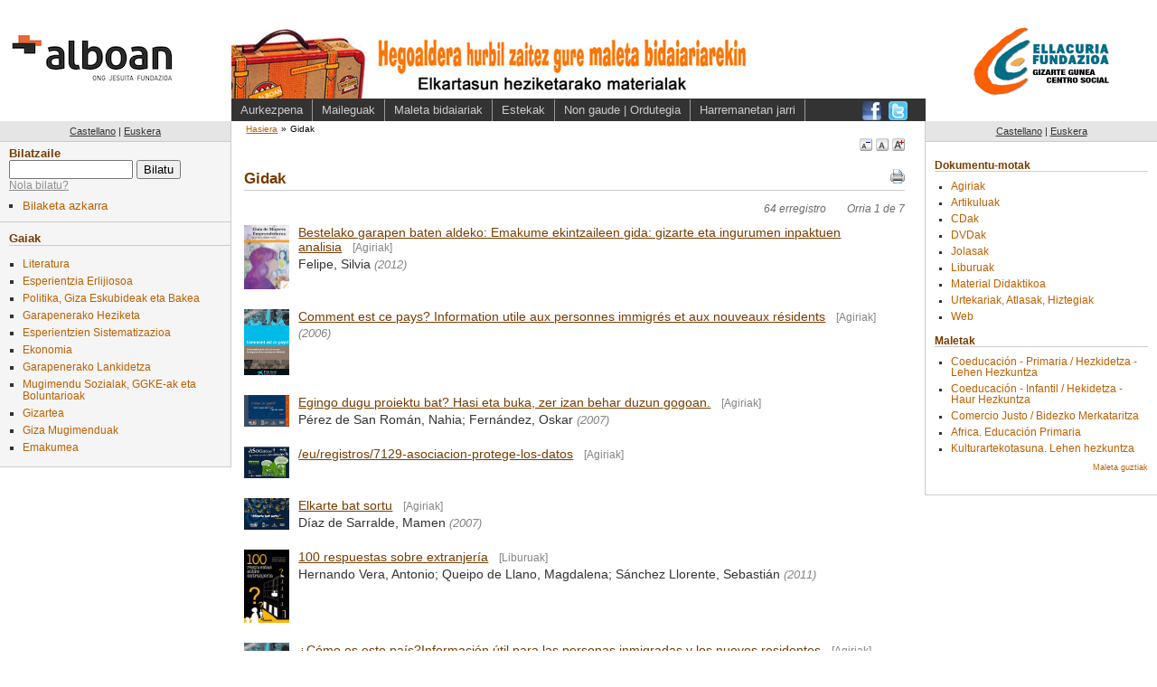

--- FILE ---
content_type: text/html; charset=utf-8
request_url: https://centroderecursos.alboan.org/eu/materia/1459-gidak/registros
body_size: 5610
content:
<!DOCTYPE html PUBLIC "-//W3C//DTD XHTML 1.0 Transitional//EN"
       "http://www.w3.org/TR/xhtml1/DTD/xhtml1-transitional.dtd">

<html xmlns="http://www.w3.org/1999/xhtml" xml:lang="en" lang="en">
<head>
  <meta http-equiv="content-type" content="text/html;charset=UTF-8" />
  <title>Alboan::Liburutegia: Gidak</title>
  <link href="/stylesheets/style.css?1329130129" media="screen" rel="stylesheet" type="text/css" />
<link href="/stylesheets/public.css?1606474501" media="screen" rel="stylesheet" type="text/css" />
<link href="/stylesheets/registros.css?1271108356" media="screen" rel="stylesheet" type="text/css" />
<link href="/stylesheets/redbox_ef.css?1211921479" media="screen" rel="stylesheet" type="text/css" />
  <link href="/stylesheets/print.css?1324155838" media="print" rel="stylesheet" type="text/css" />
  
  <script src="/javascripts/prototype.js?1198833728" type="text/javascript"></script>
<script src="/javascripts/effects.js?1198833728" type="text/javascript"></script>
<script src="/javascripts/dragdrop.js?1198833728" type="text/javascript"></script>
<script src="/javascripts/controls.js?1198833728" type="text/javascript"></script>
<script src="/javascripts/application.js?1209497135" type="text/javascript"></script>
  <script src="/javascripts/external.js?1203543976" type="text/javascript"></script>
  <script src="/javascripts/redbox_ef.js?1211921479" type="text/javascript"></script>

   


  <!-- Google tag (gtag.js) -->
  <script async src="https://www.googletagmanager.com/gtag/js?id=G-5JFLCYVCMW"></script>
  <script>
    window.dataLayer = window.dataLayer || [];
    function gtag(){dataLayer.push(arguments);}
    gtag('js', new Date());
  
    gtag('config', 'G-5JFLCYVCMW');
  </script>

  <style>
  body {
    font-size: 90%;
  }
  </style>
</head>
<body>

  <div class="only4print">
  ALBOAN::Gidak (https://centroderecursos.alboan.org/eu/materia/1459-gidak/registros)
  </div>
  <div class="head">

<div class="logo eu">
  <a href="http://www.alboan.org" rel="external"><span>ALBOAN</span></a>
</div>
<!--<div class="logo">
  <a href="http://www.alboan.org" rel="external"><img src="/images/logo.gif" alt="Alboan" /></a>
</div>
-->
<div class="head_content eu">
 
 <div class="hat">
  <div class="banner">
   <div class="img">
    <a class="banner" href="https://centroderecursos.alboan.org/eu"><span>470x61</span></a>
   </div>
  </div>
 </div>
 
 <div class="nav">
  <ul class="links">
   <li><a href="https://centroderecursos.alboan.org/eu/info/presentation">Aurkezpena</a></li>
   <li><a href="https://centroderecursos.alboan.org/eu/prestamos">Maileguak</a></li>
   <li><a href="https://centroderecursos.alboan.org/eu/info/maletas">Maleta bidaiariak</a></li>
   <li><a href="https://centroderecursos.alboan.org/eu/info/enlaces_de_interes">Estekak</a></li>
   <li><a href="https://centroderecursos.alboan.org/eu/info/address">Non gaude | Ordutegia</a></li>
   <li><a href="https://centroderecursos.alboan.org/eu/contactar">Harremanetan jarri</a></li>
  </ul>
  <div class="social_links">
    <ul>
      <li class="facebook"><a href="https://www.facebook.com/alboan" rel="external"><span>Síguenos en Facebook</span></a></li>
      <li class="twitter"><a href="https://twitter.com/#!/ALBOANongd" rel="external"><span>Síguenos en Twitter</span></a></li>
    </ul>
  </div>    
 </div>
</div>
<div class="logos">
  <a href="http://www.centroellacuria.org/" rel="external"><img src="/images/centro_social_t.gif" alt="Centro social Ignacio Ellacuría" /></a>
</div>  
  </div>
  
  <div class="box">
   
   <div class="left_column">
    <div class="left-column-bg">
      <div class="language">
        <ul>
          <li><a href="/es/materia/1459-gidak/registros" 
                class="passive">Castellano</a></li>
          <li>|</li>
          <li><a href="/eu/materia/1459-gidak/registros" class="active">Euskera</a></li>
        </ul>
      </div>
      
      <div class="search">
        <h3><label>Bilatzaile</label></h3>
        <form action="/eu/registros/buscar" method="post"><div style="margin:0;padding:0"><input name="authenticity_token" type="hidden" value="8073192b471ef731eb0b6a30f5b831a4de20d0ff" /></div>          <input id="q" name="q" size="15" type="text" value="" /> <input name="commit" type="submit" value="Bilatu" />
        </form>        <div class="help">
        <span class="help_text_link" id="search_help_text_link">
        <a href="#" onclick="Element.show('search_help_text_div'); Element.hide('search_help_text_link'); return false;">Nola bilatu?</a>
        </span>

        <div class="help_text" id="search_help_text_div" style="display:none;">
          <span class="hide_help_text">
            <a href="#" onclick="Element.hide('search_help_text_div'); Element.show('search_help_text_link'); return false;">laguntza ezkutatu</a>
          </span>
          <p>
Sar itzazu bilatu nahi dituzun hitzak. Sistemak <b>hitz</b> horietako <b>edozein</b> duten erregistro guztiak 
erakutsiko dizkizu. 
</p>

<p>
<b>Esaldi</b> bat bilatu nahi baduzu, <b>komatxoen</b> artean idatz ezazu.
</p>

<p>
Bilaketatik <b>kanpo</b> geratzen dira hizki bateko edo biko hitzak, eta baita <b>hitz komunak</b> ere: 
'para', 'por', 'que', etab.
</p>

<p>
<b>Adibidez</b>, <em>estado de los derechos</em> esaldia bilatzen baduzu, 
<em>estado</em> edo/eta <em>derecho</em> hitzak dituzten erregistro guztiak agertuko dira. 
Baina <em>'estado de los derechos'</em> esaldia bilatzen baduzu, esaldi osoa duten erregistroak 
agertuko dira soilik laguntza ezkutatu.
</p>
        </div>
        </div>
 
        <div class="adv_search_link">
          <ul>
          <li><a href="/eu/busqueda">Bilaketa azkarra</a></li>
          </ul>
        </div>
      </div>
      
      <div class="materias">
        <h3>Gaiak</h3>
        <ul>
        
        
        
        
          <li><a href="/eu/materia/1471-literatura/registros" class="passive">Literatura</a></li>
          
        
        
          <li><a href="/eu/materia/1478-esperientzia-erlijiosoa/registros" class="passive">Esperientzia Erlijiosoa</a></li>
          
        
        
          <li><a href="/eu/materia/1507-politika-giza-eskubideak-eta/registros" class="passive">Politika, Giza Eskubideak eta Bakea</a></li>
          
        
        
          <li><a href="/eu/materia/1598-garapenerako-heziketa/registros" class="passive">Garapenerako Heziketa</a></li>
          
        
        
          <li><a href="/eu/materia/1637-esperientzien-sistematizazioa/registros" class="passive">Esperientzien Sistematizazioa</a></li>
          
        
        
          <li><a href="/eu/materia/1640-ekonomia/registros" class="passive">Ekonomia</a></li>
          
        
        
          <li><a href="/eu/materia/1707-garapenerako-lankidetza/registros" class="passive">Garapenerako Lankidetza</a></li>
          
        
        
          <li><a href="/eu/materia/1725-mugimendu-sozialak-ggke-ak-eta/registros" class="passive">Mugimendu Sozialak, GGKE-ak eta Boluntarioak</a></li>
          
        
        
          <li><a href="/eu/materia/1777-gizartea/registros" class="passive">Gizartea</a></li>
          
        
        
          <li><a href="/eu/materia/1850-giza-mugimenduak/registros" class="passive">Giza Mugimenduak</a></li>
          
        
        
          <li><a href="/eu/materia/1874-emakumea/registros" class="passive">Emakumea</a></li>
          
        
        </ul>
      </div>
      
    </div><!-- /left-column-bg -->

        
  
  </div><!-- /left -->
  
   <div class="content">
     <div class="padding">
      <div class="crumbs">
       <ul>
         <li><a href="https://centroderecursos.alboan.org/eu">Hasiera</a></li><li>&raquo;</li><li class="current">Gidak</li>
       </ul>
      </div>
      <div class="fontsizes">
       <ul>
        <li class="fontsmall">
         <a href="/javascripts/change_font/small" onclick="new Ajax.Request('/javascripts/change_font/small.js', {asynchronous:true, evalScripts:true, parameters:'authenticity_token=' + encodeURIComponent('8073192b471ef731eb0b6a30f5b831a4de20d0ff')}); return false;"><span>A</span></a></li>
        <li class="fontmedium">
         <a href="/javascripts/change_font/medium" onclick="new Ajax.Request('/javascripts/change_font/medium.js', {asynchronous:true, evalScripts:true, parameters:'authenticity_token=' + encodeURIComponent('8073192b471ef731eb0b6a30f5b831a4de20d0ff')}); return false;"><span>A</span></a></li>
        <li class="fontlarge">
         <a href="/javascripts/change_font/large" onclick="new Ajax.Request('/javascripts/change_font/large.js', {asynchronous:true, evalScripts:true, parameters:'authenticity_token=' + encodeURIComponent('8073192b471ef731eb0b6a30f5b831a4de20d0ff')}); return false;"><span>A</span></a></li>
       </ul>
      </div>
      
      <div class="page_titleandprint">
 <h1>Gidak</h1>
 <div class="print_link">

<img alt="Print_spinner" id="spinner" src="/images/print_spinner.gif?1207691006" style="display: none" />
<a href="#" onclick="Element.show('spinner'); submit_form('print_form', '/eu/materia/1459-gidak/registros')" title="Zerrenda osoa inprimatu"><img alt="Imprimir" src="/images/imprimir.png?1209497135" /></a>  
</div>

<div class="redbox_content_div" id="print_form_div" style = "display: none;">

  <div class="redbox_text">
  <b>7 orrialde</b> inprimatu behar dituzu.
  Jarraitu nahi duzu?
  </div>
  
  <div class="redbox_form">  
    <form action="#" id="print_form" method="post"><div style="margin:0;padding:0"><input name="authenticity_token" type="hidden" value="8073192b471ef731eb0b6a30f5b831a4de20d0ff" /></div>
    <input id="print" name="print" type="hidden" value="t" />
    
    <input name="commit" onclick="Element.show('spinner'); RedBox.close(); submit_form('print_form', '/eu/materia/1459-gidak/registros')" type="submit" value="Bai, 7 orri inprimatu. " />
    <a href="#" onclick="RedBox.close(); return false;">Ez, ezeztatu.</a>  
  </form>
  </div>

  
</div>

</div>

<div class="registros_info">
  
  
  <span class="number">64 erregistro</span>
  <span class="pages ">Orria 1 de 7</span>  
</div>

<div id="registros_html_list">
<table class="reg_list" cellspacing="0" cellpadding="0">
<tr>
  <td class="img"><a href="/eu/registros/7995-guia-de-mujeres-emprendedoras"><img alt="portada" src="/covers/0001/4847/12_SET_GUI.jpg?1374574659" style="width: 50px" /></a>                              
  </td>
  <td class="registro_data">
   <span class="title"><a href="/eu/registros/7995-guia-de-mujeres-emprendedoras"> Bestelako garapen baten aldeko: Emakume ekintzaileen gida: gizarte eta ingurumen inpaktuen analisia</a><span class="doc_type">[Agiriak]</span></span>
   <span class="author">Felipe, Silvia</span> 
   <span class="year">(2012)</span>
  </td>
</tr>
<tr>
  <td class="img"><a href="/eu/registros/7233-comment-est-ce-pays"><img alt="portada" src="/covers/0001/2748/11_CAI_EST.jpg?1342090228" style="width: 50px" /></a>                              
  </td>
  <td class="registro_data">
   <span class="title"><a href="/eu/registros/7233-comment-est-ce-pays">Comment est ce pays? Information utile aux personnes immigrés et aux nouveaux résidents</a><span class="doc_type">[Agiriak]</span></span>
   <span class="author"></span> 
   <span class="year">(2006)</span>
  </td>
</tr>
<tr>
  <td class="img"><a href="/eu/registros/7128-hacemos-un-proyecto-desde"><img alt="portada" src="/covers/0001/2633/9_ERD_ASO_2.jpg?1340278575" style="width: 50px" /></a>                              
  </td>
  <td class="registro_data">
   <span class="title"><a href="/eu/registros/7128-hacemos-un-proyecto-desde"> Egingo dugu proiektu bat? Hasi eta buka, zer izan behar duzun gogoan.</a><span class="doc_type">[Agiriak]</span></span>
   <span class="author">Pérez de San Román, Nahia; Fernández, Oskar</span> 
   <span class="year">(2007)</span>
  </td>
</tr>
<tr>
  <td class="img"><a href="/eu/registros/7129-asociacion-protege-los-datos"><img alt="portada" src="/covers/0001/2634/9_ERD_ASO_3.jpg?1340279763" style="width: 50px" /></a>                              
  </td>
  <td class="registro_data">
   <span class="title"><a href="/eu/registros/7129-asociacion-protege-los-datos">/eu/registros/7129-asociacion-protege-los-datos</a><span class="doc_type">[Agiriak]</span></span>
   <span class="author"></span> 
   <span class="year"></span>
  </td>
</tr>
<tr>
  <td class="img"><a href="/eu/registros/7121-crear-una-asociacion-"><img alt="portada" src="/covers/0001/2626/9_ERD_ASO_1.jpg?1340101711" style="width: 50px" /></a>                              
  </td>
  <td class="registro_data">
   <span class="title"><a href="/eu/registros/7121-crear-una-asociacion-"> Elkarte bat sortu</a><span class="doc_type">[Agiriak]</span></span>
   <span class="author">Díaz de Sarralde, Mamen</span> 
   <span class="year">(2007)</span>
  </td>
</tr>
<tr>
  <td class="img"><a href="/eu/registros/6685-100-respuestas-sobre-extranjeria"><img alt="portada" src="/covers/0001/1947/11_HER_RES.jpg?1328883976" style="width: 50px" /></a>                              
  </td>
  <td class="registro_data">
   <span class="title"><a href="/eu/registros/6685-100-respuestas-sobre-extranjeria">100 respuestas sobre extranjería</a><span class="doc_type">[Liburuak]</span></span>
   <span class="author">Hernando Vera, Antonio; Queipo de Llano, Magdalena; Sánchez Llorente, Sebastián</span> 
   <span class="year">(2011)</span>
  </td>
</tr>
<tr>
  <td class="img"><a href="/eu/registros/6449-como-es-este-paisinformacion"><img alt="portada" src="/covers/0001/2749/11_CAI_ESE.jpg?1342090594" style="width: 50px" /></a>                              
  </td>
  <td class="registro_data">
   <span class="title"><a href="/eu/registros/6449-como-es-este-paisinformacion">¿Cómo es este país?Información útil para las personas inmigradas y los nuevos residentes</a><span class="doc_type">[Agiriak]</span></span>
   <span class="author">UNESCO Cataluña</span> 
   <span class="year">(2006)</span>
  </td>
</tr>
<tr>
  <td class="img"><a href="/eu/registros/6091-guia-para-el-dialogo"><img alt="portada" src="/covers/0001/1181/4_DFG_GUI.jpg?1305221568" style="width: 50px" /></a>                              
  </td>
  <td class="registro_data">
   <span class="title"><a href="/eu/registros/6091-guia-para-el-dialogo"> Elkarrizketako eta eguneroko gatazkak konpontzeko gida</a><span class="doc_type">[Liburuak]</span></span>
   <span class="author">Muñoz Hernán, Yolanda; Ramos Pérez, María Eugenia</span> 
   <span class="year">(2006)</span>
  </td>
</tr>
<tr>
  <td class="img"><a href="/eu/registros/5794-guia-de-buenas-practicas"><img alt="portada" src="/covers/0001/0859/5_GV_GUI.png?1299066530" style="width: 50px" /></a>                              
  </td>
  <td class="registro_data">
   <span class="title"><a href="/eu/registros/5794-guia-de-buenas-practicas">Guía de Buenas Prácticas en las relaciones entre familias inmigrantes y escuela</a><span class="doc_type">[Agiriak]</span></span>
   <span class="author">Motoso, Pepe</span> 
   <span class="year">(2010)</span>
  </td>
</tr>
<tr>
  <td class="img"><a href="/eu/registros/5510-claves-sobre-la-igualdad"><img alt="portada" src="/covers/0001/0443/11_FLV_CLA.jpg?1291400993" style="width: 50px" /></a>                              
  </td>
  <td class="registro_data">
   <span class="title"><a href="/eu/registros/5510-claves-sobre-la-igualdad">Claves sobre la igualdad y la no discriminación en España </a><span class="doc_type">[Agiriak]</span></span>
   <span class="author">Camuñas, Esther; Álvarez de Sotomayor, Lorena</span> 
   <span class="year">(2010)</span>
  </td>
</tr>

</table>

</div>

<div class="only4print" id="registros_print_list">
  
</div>

<div class="pagination"><span class="disabled">&laquo; Anteriores</span> <span class="current">1</span> <a href="/eu/materia/1459-gidak/registros?page=2">2</a> <a href="/eu/materia/1459-gidak/registros?page=3">3</a> <a href="/eu/materia/1459-gidak/registros?page=4">4</a> <a href="/eu/materia/1459-gidak/registros?page=5">5</a> <a href="/eu/materia/1459-gidak/registros?page=6">6</a> <a href="/eu/materia/1459-gidak/registros?page=7">7</a> <a href="/eu/materia/1459-gidak/registros?page=2">Siguientes &raquo;</a></div>


  



     </div>
   </div><!-- /contnt -->

   <div class="rigth_column">
   
    <div class="language">
        <ul>
          <li><a href="/es/materia/1459-gidak/registros" 
                class="passive">Castellano</a></li>
          <li>|</li>
          <li><a href="/eu/materia/1459-gidak/registros" class="active">Euskera</a></li>
        </ul>
    </div>

    <div class="padding">

     <div class="one_block">
       <h3>Dokumentu-motak</h3>
       <ul>
         
         <li><a href="/eu/tipo/60-agiriak/registros">Agiriak</a></li>
         
         <li><a href="/eu/tipo/61-artikuluak/registros">Artikuluak</a></li>
         
         <li><a href="/eu/tipo/65-cdak/registros">CDak</a></li>
         
         <li><a href="/eu/tipo/63-dvdak/registros">DVDak</a></li>
         
         <li><a href="/eu/tipo/64-jolasak/registros">Jolasak</a></li>
         
         <li><a href="/eu/tipo/58-liburuak/registros">Liburuak</a></li>
         
         <li><a href="/eu/tipo/59-material-didaktikoa/registros">Material Didaktikoa</a></li>
         
         <li><a href="/eu/tipo/62-urtekariak-atlasak-hiztegiak/registros">Urtekariak, Atlasak, Hiztegiak</a></li>
         
         <li><a href="/eu/tipo/67-web/registros">Web</a></li>
         
       </ul>
     </div>
    
     <div class="one_block">     
       <h3>Maletak</h3>
       <ul>
         
           <li><a href="/eu/cajas/23-coeducacion---primaria-">Coeducación - Primaria / Hezkidetza - Lehen Hezkuntza</a></li>
         
           <li><a href="/eu/cajas/22-coeducacion---infantil-">Coeducación - Infantil / Hekidetza - Haur Hezkuntza</a></li>
         
           <li><a href="/eu/cajas/4-comercio-justo--bidezko">Comercio Justo / Bidezko Merkataritza</a></li>
         
           <li><a href="/eu/cajas/5-africa-educacion-primaria">Africa. Educación Primaria</a></li>
         
           <li><a href="/eu/cajas/19-kulturartekotasuna-lehen-hezkuntza">Kulturartekotasuna. Lehen hezkuntza</a></li>
         
       </ul>
       <div class="read_more"><a href="/eu/cajas">Maleta guztiak</a></div>
     </div> 
   
    </div>
   </div>
   
  </div>

<div class="footer">
 <div class="f_left">
  <span class="alboan_logo"><img align="left" alt="logo ALBOAN" height="24" hspace="4" src="/images/logoPie.png?1606474801" width="38" /></span> 
  <span class="alboan_link"><a href="https://www.alboan.org/es/contacto">Contacta ALBOAN</a></span> |
  <span class="alboan_link"><a href="https://www.alboan.org/es/aviso-legal-y-de-privacidad">Aviso legal</a></span> |
  <span class="cc_link">
  <a href="http://creativecommons.org/licenses/by-nc-sa/2.5/" rel="license"><img alt="Creative Commons License" src="/images/cc.png?1205140721" /></a> 
  Esta obra est&#225; bajo una <a rel="license"
  href="http://creativecommons.org/licenses/by-nc-sa/2.5/deed.es">licencia de Creative 
    Commons</a>.
  </span> |
  <span class="alboan_link">&copy; 2008 <a href="http://www.alboan.org">ALBOAN</a></span> |
  <span class="efaber_link">Desarrollado por <a href="http://www.efaber.net">eFaber</a></span>
 </div>
 <div class="f_right">
   
  
 </div>
</div>

 
 <script type="text/javascript">
 

   if ($("adv_search_link") != null) {
     Event.observe("adv_search_link", 'click', function() {
       this.href = this.href+"?"+getTime();
     });
   }

    Event.observe(window, 'unload', function() { 
      Element.hide($("spinner"));      
    })
  
 </script>

</body>
</html>
